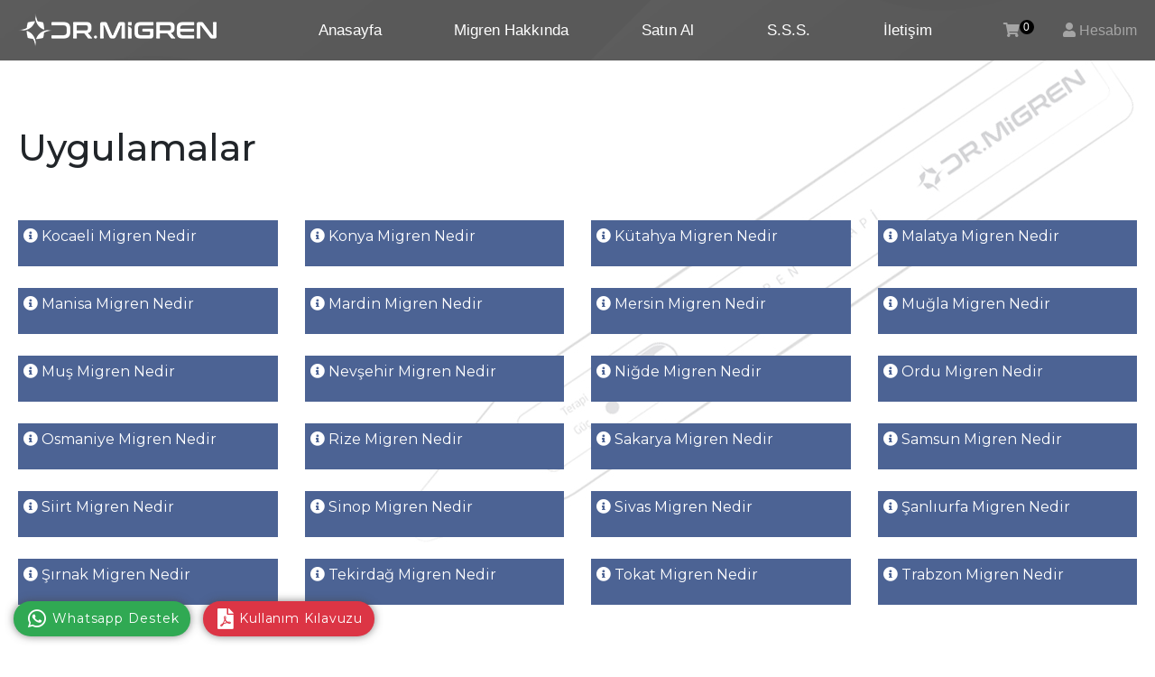

--- FILE ---
content_type: text/html; charset=utf-8
request_url: https://www.dr-migren.com/tr/uygulamalar/275/
body_size: 6953
content:

<!DOCTYPE html>
<html lang="tr">
<head><meta charset="utf-8" /><meta name="viewport" content="width=device-width, initial-scale=1,minimum-scale=1, shrink-to-fit=no" /><title>
	Uygulamalar 275. Sayfa - Dr. Migren, Migren Tedavi Cihazı
</title><meta property="og:title" content="Uygulamalar 275. Sayfa - Dr. Migren, Migren Tedavi Cihazı" /><meta property="og:type" content="website" /><meta property="og:url" content="https://www.dr-migren.com/tr/uygulamalar/275/" /><meta property="og:image" content="https://www.dr-migren.com/images/logo.png" /><meta property="og:description" content="Doktor migren(Dr.Migren) en büyük mutluluğumuz insanların migrenle kararan dünyalarını Dr.Migren terapi cihazımızla aydınlatmaktır.  275. Sayfa" /><meta name="twitter:card" content="summary" /><meta name="twitter:title" content="Uygulamalar 275. Sayfa - Dr. Migren, Migren Tedavi Cihazı" /><meta name="twitter:description" content="Doktor migren(Dr.Migren) en büyük mutluluğumuz insanların migrenle kararan dünyalarını Dr.Migren terapi cihazımızla aydınlatmaktır.  275. Sayfa" /><meta name="twitter:image" content="https://www.dr-migren.com/images/logo.png" /><meta name="description" content="Doktor migren(Dr.Migren) en büyük mutluluğumuz insanların migrenle kararan dünyalarını Dr.Migren terapi cihazımızla aydınlatmaktır.  275. Sayfa"><link rel="icon" href="/favicon.ico"><meta name="theme-color" content="#5a5a5a" />
    <script src="/js/jquery-3.6.0.min.js"></script>
    <link href="/style.min.css" rel="stylesheet" /><link rel="preconnect" href="https://fonts.googleapis.com" /><link rel="preconnect" href="https://fonts.gstatic.com" crossorigin="crossorigin" /><link href="https://fonts.googleapis.com/css2?family=Montserrat:wght@400;500;600;700&amp;display=swap" rel="stylesheet" /></head>
<body class="lazy altPage" data-src="/images/back2.jpg">
    <input type="hidden" name="kid" value="-1" />
    <input type="hidden" name="lnkArama" value="" />
    <input type="hidden" name="aktifdil" value="tr" />
    
<header class="d-none d-md-block lazy bg_resim" data-src="/images/slider-bg.png">
    <div class="container">
        <div class="row align-items-center">
            <div class="col-md-3">
                <a href="/tr/">
                    <img class="img-fluid" src="/images/logo.png" width="1" height="1" alt="" />
                </a>
            </div>
            <div class="col-md-7">
                <div class="links">
                    <a href="/tr/">Anasayfa</a>
                    <a href="/tr/kurumsal/migren-hakkinda/">Migren Hakkında</a>
                    <a href="/tr/urunler/">Satın Al</a>
                    
                    <a href="/tr/sss/">S.S.S.</a>
                    <a href="/tr/iletisim/">İletişim</a>
                </div>
            </div>
            <div class="col-md-2 justify-content-end d-flex kislem">
                <a id="hd_hesabim" href="/tr/hesabim/sepetim/" class="mr-5">
                    <i class="fas fa-shopping-cart"></i>
                    <span class="toplam">0</span>
                </a>
                <a href="/tr/hesabim/giris-yapin/">
                    <i class="fas fa-user"></i>
                    <label>Hesabım</label>
                </a>
            </div>
        </div>
    </div>
</header>
<nav class="navbar navbar-expand-lg navbar-light bg-light d-md-none">
    <a class="navbar-brand" href="/tr/">
        <img src="/images/dr-migren-logo.png" width="125" height="40" alt="" /></a>
    <button class="navbar-toggler" type="button" data-toggle="collapse" data-target="#navbarSupportedContent" aria-controls="navbarSupportedContent" aria-expanded="false" aria-label="Toggle navigation">
        <span class="navbar-toggler-icon"></span>
    </button>
    <div class="collapse navbar-collapse" id="navbarSupportedContent">
        <ul class="navbar-nav mr-auto">

            <li class="nav-item"><a class="nav-link" href="/tr/">Anasayfa</a>                </li>
            <li class="nav-item"><a class="nav-link" href="/tr/kurumsal/migren-hakkinda/">Migren Hakkında</a>   </li>
            <li class="nav-item"><a class="nav-link" href="/tr/urunler/">Satın Al</a>             </li>
            
            <li class="nav-item"><a class="nav-link" href="/tr/sss/">S.S.S.</a>                    </li>
            <li class="nav-item"><a class="nav-link" href="/tr/iletisim/">İletişim</a>            </li>
        </ul>
    </div>
</nav>

    <div id="icerik">
<nav aria-label="breadcrumb" class="mb-5">
    <div class="container">
        <div class="row">
            <div class="col-md-12">
                <h1>Uygulamalar</h1>
            </div>
        </div>
    </div>
</nav>

<div class="container" id="page_blog">
    <div class="row liste">



        
                <div class="col-md-3 mb-4">
                    <a href="/tr/migren-nedir-kocaeli/" class="h-100"><i class="fa fa-info-circle"></i>&nbsp;Kocaeli Migren Nedir</a>
                </div>
            
                <div class="col-md-3 mb-4">
                    <a href="/tr/migren-nedir-konya/" class="h-100"><i class="fa fa-info-circle"></i>&nbsp;Konya Migren Nedir</a>
                </div>
            
                <div class="col-md-3 mb-4">
                    <a href="/tr/migren-nedir-kutahya/" class="h-100"><i class="fa fa-info-circle"></i>&nbsp;Kütahya Migren Nedir</a>
                </div>
            
                <div class="col-md-3 mb-4">
                    <a href="/tr/migren-nedir-malatya/" class="h-100"><i class="fa fa-info-circle"></i>&nbsp;Malatya Migren Nedir</a>
                </div>
            
                <div class="col-md-3 mb-4">
                    <a href="/tr/migren-nedir-manisa/" class="h-100"><i class="fa fa-info-circle"></i>&nbsp;Manisa Migren Nedir</a>
                </div>
            
                <div class="col-md-3 mb-4">
                    <a href="/tr/migren-nedir-mardin/" class="h-100"><i class="fa fa-info-circle"></i>&nbsp;Mardin Migren Nedir</a>
                </div>
            
                <div class="col-md-3 mb-4">
                    <a href="/tr/migren-nedir-mersin/" class="h-100"><i class="fa fa-info-circle"></i>&nbsp;Mersin Migren Nedir</a>
                </div>
            
                <div class="col-md-3 mb-4">
                    <a href="/tr/migren-nedir-mugla/" class="h-100"><i class="fa fa-info-circle"></i>&nbsp;Muğla Migren Nedir</a>
                </div>
            
                <div class="col-md-3 mb-4">
                    <a href="/tr/migren-nedir-mus/" class="h-100"><i class="fa fa-info-circle"></i>&nbsp;Muş Migren Nedir</a>
                </div>
            
                <div class="col-md-3 mb-4">
                    <a href="/tr/migren-nedir-nevsehir/" class="h-100"><i class="fa fa-info-circle"></i>&nbsp;Nevşehir Migren Nedir</a>
                </div>
            
                <div class="col-md-3 mb-4">
                    <a href="/tr/migren-nedir-nigde/" class="h-100"><i class="fa fa-info-circle"></i>&nbsp;Niğde Migren Nedir</a>
                </div>
            
                <div class="col-md-3 mb-4">
                    <a href="/tr/migren-nedir-ordu/" class="h-100"><i class="fa fa-info-circle"></i>&nbsp;Ordu Migren Nedir</a>
                </div>
            
                <div class="col-md-3 mb-4">
                    <a href="/tr/migren-nedir-osmaniye/" class="h-100"><i class="fa fa-info-circle"></i>&nbsp;Osmaniye Migren Nedir</a>
                </div>
            
                <div class="col-md-3 mb-4">
                    <a href="/tr/migren-nedir-rize/" class="h-100"><i class="fa fa-info-circle"></i>&nbsp;Rize Migren Nedir</a>
                </div>
            
                <div class="col-md-3 mb-4">
                    <a href="/tr/migren-nedir-sakarya/" class="h-100"><i class="fa fa-info-circle"></i>&nbsp;Sakarya Migren Nedir</a>
                </div>
            
                <div class="col-md-3 mb-4">
                    <a href="/tr/migren-nedir-samsun/" class="h-100"><i class="fa fa-info-circle"></i>&nbsp;Samsun Migren Nedir</a>
                </div>
            
                <div class="col-md-3 mb-4">
                    <a href="/tr/migren-nedir-siirt/" class="h-100"><i class="fa fa-info-circle"></i>&nbsp;Siirt Migren Nedir</a>
                </div>
            
                <div class="col-md-3 mb-4">
                    <a href="/tr/migren-nedir-sinop/" class="h-100"><i class="fa fa-info-circle"></i>&nbsp;Sinop Migren Nedir</a>
                </div>
            
                <div class="col-md-3 mb-4">
                    <a href="/tr/migren-nedir-sivas/" class="h-100"><i class="fa fa-info-circle"></i>&nbsp;Sivas Migren Nedir</a>
                </div>
            
                <div class="col-md-3 mb-4">
                    <a href="/tr/migren-nedir-sanliurfa/" class="h-100"><i class="fa fa-info-circle"></i>&nbsp;Şanlıurfa Migren Nedir</a>
                </div>
            
                <div class="col-md-3 mb-4">
                    <a href="/tr/migren-nedir-sirnak/" class="h-100"><i class="fa fa-info-circle"></i>&nbsp;Şırnak Migren Nedir</a>
                </div>
            
                <div class="col-md-3 mb-4">
                    <a href="/tr/migren-nedir-tekirdag/" class="h-100"><i class="fa fa-info-circle"></i>&nbsp;Tekirdağ Migren Nedir</a>
                </div>
            
                <div class="col-md-3 mb-4">
                    <a href="/tr/migren-nedir-tokat/" class="h-100"><i class="fa fa-info-circle"></i>&nbsp;Tokat Migren Nedir</a>
                </div>
            
                <div class="col-md-3 mb-4">
                    <a href="/tr/migren-nedir-trabzon/" class="h-100"><i class="fa fa-info-circle"></i>&nbsp;Trabzon Migren Nedir</a>
                </div>
            

    </div>
    <div class="row">
        <ul id="Sayfalama">
            
            <li class="sil">
                <a href="/tr/uygulamalar/1/">1</a></li>
            
            <li class="sil">
                <a href="/tr/uygulamalar/2/">2</a></li>
            
            <li class="sil">
                <a href="/tr/uygulamalar/3/">3</a></li>
            
            <li class="sil">
                <a href="/tr/uygulamalar/4/">4</a></li>
            
            <li class="sil">
                <a href="/tr/uygulamalar/5/">5</a></li>
            
            <li class="sil">
                <a href="/tr/uygulamalar/6/">6</a></li>
            
            <li class="sil">
                <a href="/tr/uygulamalar/7/">7</a></li>
            
            <li class="sil">
                <a href="/tr/uygulamalar/8/">8</a></li>
            
            <li class="sil">
                <a href="/tr/uygulamalar/9/">9</a></li>
            
            <li class="sil">
                <a href="/tr/uygulamalar/10/">10</a></li>
            
            <li class="sil">
                <a href="/tr/uygulamalar/11/">11</a></li>
            
            <li class="sil">
                <a href="/tr/uygulamalar/12/">12</a></li>
            
            <li class="sil">
                <a href="/tr/uygulamalar/13/">13</a></li>
            
            <li class="sil">
                <a href="/tr/uygulamalar/14/">14</a></li>
            
            <li class="sil">
                <a href="/tr/uygulamalar/15/">15</a></li>
            
            <li class="sil">
                <a href="/tr/uygulamalar/16/">16</a></li>
            
            <li class="sil">
                <a href="/tr/uygulamalar/17/">17</a></li>
            
            <li class="sil">
                <a href="/tr/uygulamalar/18/">18</a></li>
            
            <li class="sil">
                <a href="/tr/uygulamalar/19/">19</a></li>
            
            <li class="sil">
                <a href="/tr/uygulamalar/20/">20</a></li>
            
            <li class="sil">
                <a href="/tr/uygulamalar/21/">21</a></li>
            
            <li class="sil">
                <a href="/tr/uygulamalar/22/">22</a></li>
            
            <li class="sil">
                <a href="/tr/uygulamalar/23/">23</a></li>
            
            <li class="sil">
                <a href="/tr/uygulamalar/24/">24</a></li>
            
            <li class="sil">
                <a href="/tr/uygulamalar/25/">25</a></li>
            
            <li class="sil">
                <a href="/tr/uygulamalar/26/">26</a></li>
            
            <li class="sil">
                <a href="/tr/uygulamalar/27/">27</a></li>
            
            <li class="sil">
                <a href="/tr/uygulamalar/28/">28</a></li>
            
            <li class="sil">
                <a href="/tr/uygulamalar/29/">29</a></li>
            
            <li class="sil">
                <a href="/tr/uygulamalar/30/">30</a></li>
            
            <li class="sil">
                <a href="/tr/uygulamalar/31/">31</a></li>
            
            <li class="sil">
                <a href="/tr/uygulamalar/32/">32</a></li>
            
            <li class="sil">
                <a href="/tr/uygulamalar/33/">33</a></li>
            
            <li class="sil">
                <a href="/tr/uygulamalar/34/">34</a></li>
            
            <li class="sil">
                <a href="/tr/uygulamalar/35/">35</a></li>
            
            <li class="sil">
                <a href="/tr/uygulamalar/36/">36</a></li>
            
            <li class="sil">
                <a href="/tr/uygulamalar/37/">37</a></li>
            
            <li class="sil">
                <a href="/tr/uygulamalar/38/">38</a></li>
            
            <li class="sil">
                <a href="/tr/uygulamalar/39/">39</a></li>
            
            <li class="sil">
                <a href="/tr/uygulamalar/40/">40</a></li>
            
            <li class="sil">
                <a href="/tr/uygulamalar/41/">41</a></li>
            
            <li class="sil">
                <a href="/tr/uygulamalar/42/">42</a></li>
            
            <li class="sil">
                <a href="/tr/uygulamalar/43/">43</a></li>
            
            <li class="sil">
                <a href="/tr/uygulamalar/44/">44</a></li>
            
            <li class="sil">
                <a href="/tr/uygulamalar/45/">45</a></li>
            
            <li class="sil">
                <a href="/tr/uygulamalar/46/">46</a></li>
            
            <li class="sil">
                <a href="/tr/uygulamalar/47/">47</a></li>
            
            <li class="sil">
                <a href="/tr/uygulamalar/48/">48</a></li>
            
            <li class="sil">
                <a href="/tr/uygulamalar/49/">49</a></li>
            
            <li class="sil">
                <a href="/tr/uygulamalar/50/">50</a></li>
            
            <li class="sil">
                <a href="/tr/uygulamalar/51/">51</a></li>
            
            <li class="sil">
                <a href="/tr/uygulamalar/52/">52</a></li>
            
            <li class="sil">
                <a href="/tr/uygulamalar/53/">53</a></li>
            
            <li class="sil">
                <a href="/tr/uygulamalar/54/">54</a></li>
            
            <li class="sil">
                <a href="/tr/uygulamalar/55/">55</a></li>
            
            <li class="sil">
                <a href="/tr/uygulamalar/56/">56</a></li>
            
            <li class="sil">
                <a href="/tr/uygulamalar/57/">57</a></li>
            
            <li class="sil">
                <a href="/tr/uygulamalar/58/">58</a></li>
            
            <li class="sil">
                <a href="/tr/uygulamalar/59/">59</a></li>
            
            <li class="sil">
                <a href="/tr/uygulamalar/60/">60</a></li>
            
            <li class="sil">
                <a href="/tr/uygulamalar/61/">61</a></li>
            
            <li class="sil">
                <a href="/tr/uygulamalar/62/">62</a></li>
            
            <li class="sil">
                <a href="/tr/uygulamalar/63/">63</a></li>
            
            <li class="sil">
                <a href="/tr/uygulamalar/64/">64</a></li>
            
            <li class="sil">
                <a href="/tr/uygulamalar/65/">65</a></li>
            
            <li class="sil">
                <a href="/tr/uygulamalar/66/">66</a></li>
            
            <li class="sil">
                <a href="/tr/uygulamalar/67/">67</a></li>
            
            <li class="sil">
                <a href="/tr/uygulamalar/68/">68</a></li>
            
            <li class="sil">
                <a href="/tr/uygulamalar/69/">69</a></li>
            
            <li class="sil">
                <a href="/tr/uygulamalar/70/">70</a></li>
            
            <li class="sil">
                <a href="/tr/uygulamalar/71/">71</a></li>
            
            <li class="sil">
                <a href="/tr/uygulamalar/72/">72</a></li>
            
            <li class="sil">
                <a href="/tr/uygulamalar/73/">73</a></li>
            
            <li class="sil">
                <a href="/tr/uygulamalar/74/">74</a></li>
            
            <li class="sil">
                <a href="/tr/uygulamalar/75/">75</a></li>
            
            <li class="sil">
                <a href="/tr/uygulamalar/76/">76</a></li>
            
            <li class="sil">
                <a href="/tr/uygulamalar/77/">77</a></li>
            
            <li class="sil">
                <a href="/tr/uygulamalar/78/">78</a></li>
            
            <li class="sil">
                <a href="/tr/uygulamalar/79/">79</a></li>
            
            <li class="sil">
                <a href="/tr/uygulamalar/80/">80</a></li>
            
            <li class="sil">
                <a href="/tr/uygulamalar/81/">81</a></li>
            
            <li class="sil">
                <a href="/tr/uygulamalar/82/">82</a></li>
            
            <li class="sil">
                <a href="/tr/uygulamalar/83/">83</a></li>
            
            <li class="sil">
                <a href="/tr/uygulamalar/84/">84</a></li>
            
            <li class="sil">
                <a href="/tr/uygulamalar/85/">85</a></li>
            
            <li class="sil">
                <a href="/tr/uygulamalar/86/">86</a></li>
            
            <li class="sil">
                <a href="/tr/uygulamalar/87/">87</a></li>
            
            <li class="sil">
                <a href="/tr/uygulamalar/88/">88</a></li>
            
            <li class="sil">
                <a href="/tr/uygulamalar/89/">89</a></li>
            
            <li class="sil">
                <a href="/tr/uygulamalar/90/">90</a></li>
            
            <li class="sil">
                <a href="/tr/uygulamalar/91/">91</a></li>
            
            <li class="sil">
                <a href="/tr/uygulamalar/92/">92</a></li>
            
            <li class="sil">
                <a href="/tr/uygulamalar/93/">93</a></li>
            
            <li class="sil">
                <a href="/tr/uygulamalar/94/">94</a></li>
            
            <li class="sil">
                <a href="/tr/uygulamalar/95/">95</a></li>
            
            <li class="sil">
                <a href="/tr/uygulamalar/96/">96</a></li>
            
            <li class="sil">
                <a href="/tr/uygulamalar/97/">97</a></li>
            
            <li class="sil">
                <a href="/tr/uygulamalar/98/">98</a></li>
            
            <li class="sil">
                <a href="/tr/uygulamalar/99/">99</a></li>
            
            <li class="sil">
                <a href="/tr/uygulamalar/100/">100</a></li>
            
            <li class="sil">
                <a href="/tr/uygulamalar/101/">101</a></li>
            
            <li class="sil">
                <a href="/tr/uygulamalar/102/">102</a></li>
            
            <li class="sil">
                <a href="/tr/uygulamalar/103/">103</a></li>
            
            <li class="sil">
                <a href="/tr/uygulamalar/104/">104</a></li>
            
            <li class="sil">
                <a href="/tr/uygulamalar/105/">105</a></li>
            
            <li class="sil">
                <a href="/tr/uygulamalar/106/">106</a></li>
            
            <li class="sil">
                <a href="/tr/uygulamalar/107/">107</a></li>
            
            <li class="sil">
                <a href="/tr/uygulamalar/108/">108</a></li>
            
            <li class="sil">
                <a href="/tr/uygulamalar/109/">109</a></li>
            
            <li class="sil">
                <a href="/tr/uygulamalar/110/">110</a></li>
            
            <li class="sil">
                <a href="/tr/uygulamalar/111/">111</a></li>
            
            <li class="sil">
                <a href="/tr/uygulamalar/112/">112</a></li>
            
            <li class="sil">
                <a href="/tr/uygulamalar/113/">113</a></li>
            
            <li class="sil">
                <a href="/tr/uygulamalar/114/">114</a></li>
            
            <li class="sil">
                <a href="/tr/uygulamalar/115/">115</a></li>
            
            <li class="sil">
                <a href="/tr/uygulamalar/116/">116</a></li>
            
            <li class="sil">
                <a href="/tr/uygulamalar/117/">117</a></li>
            
            <li class="sil">
                <a href="/tr/uygulamalar/118/">118</a></li>
            
            <li class="sil">
                <a href="/tr/uygulamalar/119/">119</a></li>
            
            <li class="sil">
                <a href="/tr/uygulamalar/120/">120</a></li>
            
            <li class="sil">
                <a href="/tr/uygulamalar/121/">121</a></li>
            
            <li class="sil">
                <a href="/tr/uygulamalar/122/">122</a></li>
            
            <li class="sil">
                <a href="/tr/uygulamalar/123/">123</a></li>
            
            <li class="sil">
                <a href="/tr/uygulamalar/124/">124</a></li>
            
            <li class="sil">
                <a href="/tr/uygulamalar/125/">125</a></li>
            
            <li class="sil">
                <a href="/tr/uygulamalar/126/">126</a></li>
            
            <li class="sil">
                <a href="/tr/uygulamalar/127/">127</a></li>
            
            <li class="sil">
                <a href="/tr/uygulamalar/128/">128</a></li>
            
            <li class="sil">
                <a href="/tr/uygulamalar/129/">129</a></li>
            
            <li class="sil">
                <a href="/tr/uygulamalar/130/">130</a></li>
            
            <li class="sil">
                <a href="/tr/uygulamalar/131/">131</a></li>
            
            <li class="sil">
                <a href="/tr/uygulamalar/132/">132</a></li>
            
            <li class="sil">
                <a href="/tr/uygulamalar/133/">133</a></li>
            
            <li class="sil">
                <a href="/tr/uygulamalar/134/">134</a></li>
            
            <li class="sil">
                <a href="/tr/uygulamalar/135/">135</a></li>
            
            <li class="sil">
                <a href="/tr/uygulamalar/136/">136</a></li>
            
            <li class="sil">
                <a href="/tr/uygulamalar/137/">137</a></li>
            
            <li class="sil">
                <a href="/tr/uygulamalar/138/">138</a></li>
            
            <li class="sil">
                <a href="/tr/uygulamalar/139/">139</a></li>
            
            <li class="sil">
                <a href="/tr/uygulamalar/140/">140</a></li>
            
            <li class="sil">
                <a href="/tr/uygulamalar/141/">141</a></li>
            
            <li class="sil">
                <a href="/tr/uygulamalar/142/">142</a></li>
            
            <li class="sil">
                <a href="/tr/uygulamalar/143/">143</a></li>
            
            <li class="sil">
                <a href="/tr/uygulamalar/144/">144</a></li>
            
            <li class="sil">
                <a href="/tr/uygulamalar/145/">145</a></li>
            
            <li class="sil">
                <a href="/tr/uygulamalar/146/">146</a></li>
            
            <li class="sil">
                <a href="/tr/uygulamalar/147/">147</a></li>
            
            <li class="sil">
                <a href="/tr/uygulamalar/148/">148</a></li>
            
            <li class="sil">
                <a href="/tr/uygulamalar/149/">149</a></li>
            
            <li class="sil">
                <a href="/tr/uygulamalar/150/">150</a></li>
            
            <li class="sil">
                <a href="/tr/uygulamalar/151/">151</a></li>
            
            <li class="sil">
                <a href="/tr/uygulamalar/152/">152</a></li>
            
            <li class="sil">
                <a href="/tr/uygulamalar/153/">153</a></li>
            
            <li class="sil">
                <a href="/tr/uygulamalar/154/">154</a></li>
            
            <li class="sil">
                <a href="/tr/uygulamalar/155/">155</a></li>
            
            <li class="sil">
                <a href="/tr/uygulamalar/156/">156</a></li>
            
            <li class="sil">
                <a href="/tr/uygulamalar/157/">157</a></li>
            
            <li class="sil">
                <a href="/tr/uygulamalar/158/">158</a></li>
            
            <li class="sil">
                <a href="/tr/uygulamalar/159/">159</a></li>
            
            <li class="sil">
                <a href="/tr/uygulamalar/160/">160</a></li>
            
            <li class="sil">
                <a href="/tr/uygulamalar/161/">161</a></li>
            
            <li class="sil">
                <a href="/tr/uygulamalar/162/">162</a></li>
            
            <li class="sil">
                <a href="/tr/uygulamalar/163/">163</a></li>
            
            <li class="sil">
                <a href="/tr/uygulamalar/164/">164</a></li>
            
            <li class="sil">
                <a href="/tr/uygulamalar/165/">165</a></li>
            
            <li class="sil">
                <a href="/tr/uygulamalar/166/">166</a></li>
            
            <li class="sil">
                <a href="/tr/uygulamalar/167/">167</a></li>
            
            <li class="sil">
                <a href="/tr/uygulamalar/168/">168</a></li>
            
            <li class="sil">
                <a href="/tr/uygulamalar/169/">169</a></li>
            
            <li class="sil">
                <a href="/tr/uygulamalar/170/">170</a></li>
            
            <li class="sil">
                <a href="/tr/uygulamalar/171/">171</a></li>
            
            <li class="sil">
                <a href="/tr/uygulamalar/172/">172</a></li>
            
            <li class="sil">
                <a href="/tr/uygulamalar/173/">173</a></li>
            
            <li class="sil">
                <a href="/tr/uygulamalar/174/">174</a></li>
            
            <li class="sil">
                <a href="/tr/uygulamalar/175/">175</a></li>
            
            <li class="sil">
                <a href="/tr/uygulamalar/176/">176</a></li>
            
            <li class="sil">
                <a href="/tr/uygulamalar/177/">177</a></li>
            
            <li class="sil">
                <a href="/tr/uygulamalar/178/">178</a></li>
            
            <li class="sil">
                <a href="/tr/uygulamalar/179/">179</a></li>
            
            <li class="sil">
                <a href="/tr/uygulamalar/180/">180</a></li>
            
            <li class="sil">
                <a href="/tr/uygulamalar/181/">181</a></li>
            
            <li class="sil">
                <a href="/tr/uygulamalar/182/">182</a></li>
            
            <li class="sil">
                <a href="/tr/uygulamalar/183/">183</a></li>
            
            <li class="sil">
                <a href="/tr/uygulamalar/184/">184</a></li>
            
            <li class="sil">
                <a href="/tr/uygulamalar/185/">185</a></li>
            
            <li class="sil">
                <a href="/tr/uygulamalar/186/">186</a></li>
            
            <li class="sil">
                <a href="/tr/uygulamalar/187/">187</a></li>
            
            <li class="sil">
                <a href="/tr/uygulamalar/188/">188</a></li>
            
            <li class="sil">
                <a href="/tr/uygulamalar/189/">189</a></li>
            
            <li class="sil">
                <a href="/tr/uygulamalar/190/">190</a></li>
            
            <li class="sil">
                <a href="/tr/uygulamalar/191/">191</a></li>
            
            <li class="sil">
                <a href="/tr/uygulamalar/192/">192</a></li>
            
            <li class="sil">
                <a href="/tr/uygulamalar/193/">193</a></li>
            
            <li class="sil">
                <a href="/tr/uygulamalar/194/">194</a></li>
            
            <li class="sil">
                <a href="/tr/uygulamalar/195/">195</a></li>
            
            <li class="sil">
                <a href="/tr/uygulamalar/196/">196</a></li>
            
            <li class="sil">
                <a href="/tr/uygulamalar/197/">197</a></li>
            
            <li class="sil">
                <a href="/tr/uygulamalar/198/">198</a></li>
            
            <li class="sil">
                <a href="/tr/uygulamalar/199/">199</a></li>
            
            <li class="sil">
                <a href="/tr/uygulamalar/200/">200</a></li>
            
            <li class="sil">
                <a href="/tr/uygulamalar/201/">201</a></li>
            
            <li class="sil">
                <a href="/tr/uygulamalar/202/">202</a></li>
            
            <li class="sil">
                <a href="/tr/uygulamalar/203/">203</a></li>
            
            <li class="sil">
                <a href="/tr/uygulamalar/204/">204</a></li>
            
            <li class="sil">
                <a href="/tr/uygulamalar/205/">205</a></li>
            
            <li class="sil">
                <a href="/tr/uygulamalar/206/">206</a></li>
            
            <li class="sil">
                <a href="/tr/uygulamalar/207/">207</a></li>
            
            <li class="sil">
                <a href="/tr/uygulamalar/208/">208</a></li>
            
            <li class="sil">
                <a href="/tr/uygulamalar/209/">209</a></li>
            
            <li class="sil">
                <a href="/tr/uygulamalar/210/">210</a></li>
            
            <li class="sil">
                <a href="/tr/uygulamalar/211/">211</a></li>
            
            <li class="sil">
                <a href="/tr/uygulamalar/212/">212</a></li>
            
            <li class="sil">
                <a href="/tr/uygulamalar/213/">213</a></li>
            
            <li class="sil">
                <a href="/tr/uygulamalar/214/">214</a></li>
            
            <li class="sil">
                <a href="/tr/uygulamalar/215/">215</a></li>
            
            <li class="sil">
                <a href="/tr/uygulamalar/216/">216</a></li>
            
            <li class="sil">
                <a href="/tr/uygulamalar/217/">217</a></li>
            
            <li class="sil">
                <a href="/tr/uygulamalar/218/">218</a></li>
            
            <li class="sil">
                <a href="/tr/uygulamalar/219/">219</a></li>
            
            <li class="sil">
                <a href="/tr/uygulamalar/220/">220</a></li>
            
            <li class="sil">
                <a href="/tr/uygulamalar/221/">221</a></li>
            
            <li class="sil">
                <a href="/tr/uygulamalar/222/">222</a></li>
            
            <li class="sil">
                <a href="/tr/uygulamalar/223/">223</a></li>
            
            <li class="sil">
                <a href="/tr/uygulamalar/224/">224</a></li>
            
            <li class="sil">
                <a href="/tr/uygulamalar/225/">225</a></li>
            
            <li class="sil">
                <a href="/tr/uygulamalar/226/">226</a></li>
            
            <li class="sil">
                <a href="/tr/uygulamalar/227/">227</a></li>
            
            <li class="sil">
                <a href="/tr/uygulamalar/228/">228</a></li>
            
            <li class="sil">
                <a href="/tr/uygulamalar/229/">229</a></li>
            
            <li class="sil">
                <a href="/tr/uygulamalar/230/">230</a></li>
            
            <li class="sil">
                <a href="/tr/uygulamalar/231/">231</a></li>
            
            <li class="sil">
                <a href="/tr/uygulamalar/232/">232</a></li>
            
            <li class="sil">
                <a href="/tr/uygulamalar/233/">233</a></li>
            
            <li class="sil">
                <a href="/tr/uygulamalar/234/">234</a></li>
            
            <li class="sil">
                <a href="/tr/uygulamalar/235/">235</a></li>
            
            <li class="sil">
                <a href="/tr/uygulamalar/236/">236</a></li>
            
            <li class="sil">
                <a href="/tr/uygulamalar/237/">237</a></li>
            
            <li class="sil">
                <a href="/tr/uygulamalar/238/">238</a></li>
            
            <li class="sil">
                <a href="/tr/uygulamalar/239/">239</a></li>
            
            <li class="sil">
                <a href="/tr/uygulamalar/240/">240</a></li>
            
            <li class="sil">
                <a href="/tr/uygulamalar/241/">241</a></li>
            
            <li class="sil">
                <a href="/tr/uygulamalar/242/">242</a></li>
            
            <li class="sil">
                <a href="/tr/uygulamalar/243/">243</a></li>
            
            <li class="sil">
                <a href="/tr/uygulamalar/244/">244</a></li>
            
            <li class="sil">
                <a href="/tr/uygulamalar/245/">245</a></li>
            
            <li class="sil">
                <a href="/tr/uygulamalar/246/">246</a></li>
            
            <li class="sil">
                <a href="/tr/uygulamalar/247/">247</a></li>
            
            <li class="sil">
                <a href="/tr/uygulamalar/248/">248</a></li>
            
            <li class="sil">
                <a href="/tr/uygulamalar/249/">249</a></li>
            
            <li class="sil">
                <a href="/tr/uygulamalar/250/">250</a></li>
            
            <li class="sil">
                <a href="/tr/uygulamalar/251/">251</a></li>
            
            <li class="sil">
                <a href="/tr/uygulamalar/252/">252</a></li>
            
            <li class="sil">
                <a href="/tr/uygulamalar/253/">253</a></li>
            
            <li class="sil">
                <a href="/tr/uygulamalar/254/">254</a></li>
            
            <li class="sil">
                <a href="/tr/uygulamalar/255/">255</a></li>
            
            <li class="sil">
                <a href="/tr/uygulamalar/256/">256</a></li>
            
            <li class="sil">
                <a href="/tr/uygulamalar/257/">257</a></li>
            
            <li class="sil">
                <a href="/tr/uygulamalar/258/">258</a></li>
            
            <li class="sil">
                <a href="/tr/uygulamalar/259/">259</a></li>
            
            <li class="sil">
                <a href="/tr/uygulamalar/260/">260</a></li>
            
            <li class="sil">
                <a href="/tr/uygulamalar/261/">261</a></li>
            
            <li class="sil">
                <a href="/tr/uygulamalar/262/">262</a></li>
            
            <li class="sil">
                <a href="/tr/uygulamalar/263/">263</a></li>
            
            <li class="sil">
                <a href="/tr/uygulamalar/264/">264</a></li>
            
            <li class="sil">
                <a href="/tr/uygulamalar/265/">265</a></li>
            
            <li class="sil">
                <a href="/tr/uygulamalar/266/">266</a></li>
            
            <li class="sil">
                <a href="/tr/uygulamalar/267/">267</a></li>
            
            <li class="sil">
                <a href="/tr/uygulamalar/268/">268</a></li>
            
            <li class="sil">
                <a href="/tr/uygulamalar/269/">269</a></li>
            
            <li class="">
                <a href="/tr/uygulamalar/270/">270</a></li>
            
            <li class="">
                <a href="/tr/uygulamalar/271/">271</a></li>
            
            <li class="">
                <a href="/tr/uygulamalar/272/">272</a></li>
            
            <li class="">
                <a href="/tr/uygulamalar/273/">273</a></li>
            
            <li class="">
                <a href="/tr/uygulamalar/274/">274</a></li>
            
            <li class="active">
                <a href="/tr/uygulamalar/275/">275</a></li>
            
            <li class="">
                <a href="/tr/uygulamalar/276/">276</a></li>
            
            <li class="">
                <a href="/tr/uygulamalar/277/">277</a></li>
            
            <li class="">
                <a href="/tr/uygulamalar/278/">278</a></li>
            
            <li class="">
                <a href="/tr/uygulamalar/279/">279</a></li>
            
            <li class="">
                <a href="/tr/uygulamalar/280/">280</a></li>
            
            <li class="sil">
                <a href="/tr/uygulamalar/281/">281</a></li>
            
            <li class="sil">
                <a href="/tr/uygulamalar/282/">282</a></li>
            
            <li class="sil">
                <a href="/tr/uygulamalar/283/">283</a></li>
            
            <li class="sil">
                <a href="/tr/uygulamalar/284/">284</a></li>
            
            <li class="sil">
                <a href="/tr/uygulamalar/285/">285</a></li>
            
            <li class="sil">
                <a href="/tr/uygulamalar/286/">286</a></li>
            
            <li class="sil">
                <a href="/tr/uygulamalar/287/">287</a></li>
            
            <li class="sil">
                <a href="/tr/uygulamalar/288/">288</a></li>
            
            <li class="sil">
                <a href="/tr/uygulamalar/289/">289</a></li>
            
            <li class="sil">
                <a href="/tr/uygulamalar/290/">290</a></li>
            
            <li class="sil">
                <a href="/tr/uygulamalar/291/">291</a></li>
            
            <li class="sil">
                <a href="/tr/uygulamalar/292/">292</a></li>
            
            <li class="sil">
                <a href="/tr/uygulamalar/293/">293</a></li>
            
            <li class="sil">
                <a href="/tr/uygulamalar/294/">294</a></li>
            
            <li class="sil">
                <a href="/tr/uygulamalar/295/">295</a></li>
            
            <li class="sil">
                <a href="/tr/uygulamalar/296/">296</a></li>
            
            <li class="sil">
                <a href="/tr/uygulamalar/297/">297</a></li>
            
            <li class="sil">
                <a href="/tr/uygulamalar/298/">298</a></li>
            
            <li class="sil">
                <a href="/tr/uygulamalar/299/">299</a></li>
            
            <li class="sil">
                <a href="/tr/uygulamalar/300/">300</a></li>
            
            <li class="sil">
                <a href="/tr/uygulamalar/301/">301</a></li>
            
            <li class="sil">
                <a href="/tr/uygulamalar/302/">302</a></li>
            
            <li class="sil">
                <a href="/tr/uygulamalar/303/">303</a></li>
            
            <li class="sil">
                <a href="/tr/uygulamalar/304/">304</a></li>
            
            <li class="sil">
                <a href="/tr/uygulamalar/305/">305</a></li>
            
            <li class="sil">
                <a href="/tr/uygulamalar/306/">306</a></li>
            
            <li class="sil">
                <a href="/tr/uygulamalar/307/">307</a></li>
            
            <li class="sil">
                <a href="/tr/uygulamalar/308/">308</a></li>
            
            <li class="sil">
                <a href="/tr/uygulamalar/309/">309</a></li>
            
            <li class="sil">
                <a href="/tr/uygulamalar/310/">310</a></li>
            
            <li class="sil">
                <a href="/tr/uygulamalar/311/">311</a></li>
            
            <li class="sil">
                <a href="/tr/uygulamalar/312/">312</a></li>
            
            <li class="sil">
                <a href="/tr/uygulamalar/313/">313</a></li>
            
            <li class="sil">
                <a href="/tr/uygulamalar/314/">314</a></li>
            
            <li class="sil">
                <a href="/tr/uygulamalar/315/">315</a></li>
            
            <li class="sil">
                <a href="/tr/uygulamalar/316/">316</a></li>
            
            <li class="sil">
                <a href="/tr/uygulamalar/317/">317</a></li>
            
            <li class="sil">
                <a href="/tr/uygulamalar/318/">318</a></li>
            
            <li class="sil">
                <a href="/tr/uygulamalar/319/">319</a></li>
            
            <li class="sil">
                <a href="/tr/uygulamalar/320/">320</a></li>
            
            <li class="sil">
                <a href="/tr/uygulamalar/321/">321</a></li>
            
            <li class="sil">
                <a href="/tr/uygulamalar/322/">322</a></li>
            
            <li class="sil">
                <a href="/tr/uygulamalar/323/">323</a></li>
            
            <li class="sil">
                <a href="/tr/uygulamalar/324/">324</a></li>
            
            <li class="sil">
                <a href="/tr/uygulamalar/325/">325</a></li>
            
            <li class="sil">
                <a href="/tr/uygulamalar/326/">326</a></li>
            
            <li class="sil">
                <a href="/tr/uygulamalar/327/">327</a></li>
            
            <li class="sil">
                <a href="/tr/uygulamalar/328/">328</a></li>
            
            <li class="sil">
                <a href="/tr/uygulamalar/329/">329</a></li>
            
            <li class="sil">
                <a href="/tr/uygulamalar/330/">330</a></li>
            
            <li class="sil">
                <a href="/tr/uygulamalar/331/">331</a></li>
            
            <li class="sil">
                <a href="/tr/uygulamalar/332/">332</a></li>
            
            <li class="sil">
                <a href="/tr/uygulamalar/333/">333</a></li>
            
            <li class="sil">
                <a href="/tr/uygulamalar/334/">334</a></li>
            
            <li class="sil">
                <a href="/tr/uygulamalar/335/">335</a></li>
            
            <li class="sil">
                <a href="/tr/uygulamalar/336/">336</a></li>
            
            <li class="sil">
                <a href="/tr/uygulamalar/337/">337</a></li>
            
            <li class="sil">
                <a href="/tr/uygulamalar/338/">338</a></li>
            
            <li class="sil">
                <a href="/tr/uygulamalar/339/">339</a></li>
            
            <li class="sil">
                <a href="/tr/uygulamalar/340/">340</a></li>
            
            <li class="sil">
                <a href="/tr/uygulamalar/341/">341</a></li>
            
            <li class="sil">
                <a href="/tr/uygulamalar/342/">342</a></li>
            
            <li class="sil">
                <a href="/tr/uygulamalar/343/">343</a></li>
            
            <li class="sil">
                <a href="/tr/uygulamalar/344/">344</a></li>
            
            <li class="sil">
                <a href="/tr/uygulamalar/345/">345</a></li>
            
            <li class="sil">
                <a href="/tr/uygulamalar/346/">346</a></li>
            
            <li class="sil">
                <a href="/tr/uygulamalar/347/">347</a></li>
            
            <li class="sil">
                <a href="/tr/uygulamalar/348/">348</a></li>
            
            <li class="sil">
                <a href="/tr/uygulamalar/349/">349</a></li>
            
            <li class="sil">
                <a href="/tr/uygulamalar/350/">350</a></li>
            
            <li class="sil">
                <a href="/tr/uygulamalar/351/">351</a></li>
            
            <li class="sil">
                <a href="/tr/uygulamalar/352/">352</a></li>
            
            <li class="sil">
                <a href="/tr/uygulamalar/353/">353</a></li>
            
            <li class="sil">
                <a href="/tr/uygulamalar/354/">354</a></li>
            
            <li class="sil">
                <a href="/tr/uygulamalar/355/">355</a></li>
            
            <li class="sil">
                <a href="/tr/uygulamalar/356/">356</a></li>
            
            <li class="sil">
                <a href="/tr/uygulamalar/357/">357</a></li>
            
            <li class="sil">
                <a href="/tr/uygulamalar/358/">358</a></li>
            
            <li class="sil">
                <a href="/tr/uygulamalar/359/">359</a></li>
            
            <li class="sil">
                <a href="/tr/uygulamalar/360/">360</a></li>
            
            <li class="sil">
                <a href="/tr/uygulamalar/361/">361</a></li>
            
            <li class="sil">
                <a href="/tr/uygulamalar/362/">362</a></li>
            
            <li class="sil">
                <a href="/tr/uygulamalar/363/">363</a></li>
            
            <li class="sil">
                <a href="/tr/uygulamalar/364/">364</a></li>
            
            <li class="sil">
                <a href="/tr/uygulamalar/365/">365</a></li>
            
            <li class="sil">
                <a href="/tr/uygulamalar/366/">366</a></li>
            
            <li class="sil">
                <a href="/tr/uygulamalar/367/">367</a></li>
            
            <li class="sil">
                <a href="/tr/uygulamalar/368/">368</a></li>
            
            <li class="sil">
                <a href="/tr/uygulamalar/369/">369</a></li>
            
            <li class="sil">
                <a href="/tr/uygulamalar/370/">370</a></li>
            
            <li class="sil">
                <a href="/tr/uygulamalar/371/">371</a></li>
            
            <li class="sil">
                <a href="/tr/uygulamalar/372/">372</a></li>
            
            <li class="sil">
                <a href="/tr/uygulamalar/373/">373</a></li>
            
            <li class="sil">
                <a href="/tr/uygulamalar/374/">374</a></li>
            
            <li class="sil">
                <a href="/tr/uygulamalar/375/">375</a></li>
            
            <li class="sil">
                <a href="/tr/uygulamalar/376/">376</a></li>
            
            <li class="sil">
                <a href="/tr/uygulamalar/377/">377</a></li>
            
            <li class="sil">
                <a href="/tr/uygulamalar/378/">378</a></li>
            
            <li class="sil">
                <a href="/tr/uygulamalar/379/">379</a></li>
            
            <li class="sil">
                <a href="/tr/uygulamalar/380/">380</a></li>
            
            <li class="sil">
                <a href="/tr/uygulamalar/381/">381</a></li>
            
            <li class="sil">
                <a href="/tr/uygulamalar/382/">382</a></li>
            
            <li class="sil">
                <a href="/tr/uygulamalar/383/">383</a></li>
            
            <li class="sil">
                <a href="/tr/uygulamalar/384/">384</a></li>
            
            <li class="sil">
                <a href="/tr/uygulamalar/385/">385</a></li>
            
            <li class="sil">
                <a href="/tr/uygulamalar/386/">386</a></li>
            
            <li class="sil">
                <a href="/tr/uygulamalar/387/">387</a></li>
            
            <li class="sil">
                <a href="/tr/uygulamalar/388/">388</a></li>
            
            <li class="sil">
                <a href="/tr/uygulamalar/389/">389</a></li>
            
            <li class="sil">
                <a href="/tr/uygulamalar/390/">390</a></li>
            
            <li class="sil">
                <a href="/tr/uygulamalar/391/">391</a></li>
            
            <li class="sil">
                <a href="/tr/uygulamalar/392/">392</a></li>
            
            <li class="sil">
                <a href="/tr/uygulamalar/393/">393</a></li>
            
            <li class="sil">
                <a href="/tr/uygulamalar/394/">394</a></li>
            
            <li class="sil">
                <a href="/tr/uygulamalar/395/">395</a></li>
            
            <li class="sil">
                <a href="/tr/uygulamalar/396/">396</a></li>
            
            <li class="sil">
                <a href="/tr/uygulamalar/397/">397</a></li>
            
            <li class="sil">
                <a href="/tr/uygulamalar/398/">398</a></li>
            
            <li class="sil">
                <a href="/tr/uygulamalar/399/">399</a></li>
            
            <li class="sil">
                <a href="/tr/uygulamalar/400/">400</a></li>
            
            <li class="sil">
                <a href="/tr/uygulamalar/401/">401</a></li>
            
            <li class="sil">
                <a href="/tr/uygulamalar/402/">402</a></li>
            
            <li class="sil">
                <a href="/tr/uygulamalar/403/">403</a></li>
            
            <li class="sil">
                <a href="/tr/uygulamalar/404/">404</a></li>
            
            <li class="sil">
                <a href="/tr/uygulamalar/405/">405</a></li>
            
            <li class="sil">
                <a href="/tr/uygulamalar/406/">406</a></li>
            
            <li class="sil">
                <a href="/tr/uygulamalar/407/">407</a></li>
            
            <li class="sil">
                <a href="/tr/uygulamalar/408/">408</a></li>
            
            <li class="sil">
                <a href="/tr/uygulamalar/409/">409</a></li>
            
            <li class="sil">
                <a href="/tr/uygulamalar/410/">410</a></li>
            
            <li class="sil">
                <a href="/tr/uygulamalar/411/">411</a></li>
            
            <li class="sil">
                <a href="/tr/uygulamalar/412/">412</a></li>
            
            <li class="sil">
                <a href="/tr/uygulamalar/413/">413</a></li>
            
            <li class="sil">
                <a href="/tr/uygulamalar/414/">414</a></li>
            
            <li class="sil">
                <a href="/tr/uygulamalar/415/">415</a></li>
            
            <li class="sil">
                <a href="/tr/uygulamalar/416/">416</a></li>
            
            <li class="sil">
                <a href="/tr/uygulamalar/417/">417</a></li>
            
            <li class="sil">
                <a href="/tr/uygulamalar/418/">418</a></li>
            
        </ul>
    </div>
</div>
</div>
    
<footer class="kisim pt-5">
    <div class="container">
        <div class="row">
            <div class="col-md-4">
                <a href="/tr/">
                    <img src="/images/dr-migren-logo.png" width="150" height="50" alt="" />
                </a>
                <p class="my-4">
                    Dr.Migren terapi cihazı uzun yıllar süren Ar-Ge çalışmaları sonucunda özel elektronik ve yazılım ile kullanıma sunulmuştur.
                </p>
                <div class="social">
                    <a href="" target="_blank" rel="nofollow noreferrer">
                        <i class="fab fa-facebook-f"></i>
                    </a>
                    <a href="https://www.instagram.com/doktormigren/" target="_blank" rel="nofollow noreferrer">
                        <i class="fab fa-instagram"></i>
                    </a>
                    <a href="https://www.youtube.com/channel/UCKVvmOcM7NKcXYvQxyFWzLw/" target="_blank" rel="nofollow noreferrer">
                        <i class="fab fa-youtube"></i>
                    </a>
                </div>
            </div>
            <div class="col-md-4">
                <label>İletişim Bilgileri</label>
                <div class="links">
                    <a href="https://goo.gl/maps/RuYkaxA1theYi3ot6"><i class="fas fa-map-marker-alt mr-3"></i>Kobisan 2 San. Sit. Fevzi Çakmak Mah. Ayyıldız Cad. No:48E Karatay/Konya </a>

                    <a href="mailto:destek@dr-migren.com"><i class="far fa-envelope mr-3"></i>destek@dr-migren.com</a>
                    <a href="tel:0 332 342 7676"><i class="fas fa-phone-alt mr-3"></i>0 332 342 7676</a>
                    <a href="javascript:;"><i class="fas fa-fax mr-3"></i>0 332 342 7678</a>
                </div>
            </div>
            <div class="col-md-4">
                <label>Destek & İndirmeler</label>
                <p class="my-4">
                    Etkili sonuç için <strong>Dr.Migren uygulamasını</strong>
                    indirip seans adımlarını takip edebilirsiniz. Uygulamayı <strong>Dr.Migren</strong>  adıyla aratın ve mobil cihazınıza indirin.
                </p>
                <div class="d-flex">
                    <a href="https://apps.apple.com/tr/app/dr-migren/id1609946471?l=tr" class="mr-4">
                        <img class="hvr-forward" src="/images/footer-store.png" width="155" height="43" alt="" />
                    </a>
                    <a href="https://play.google.com/store/apps/details?id=com.drmigren.drmigrenapp" target="_blank">
                        <img class="hvr-forward" src="/images/footer-store2.png" width="155" height="43" alt="" />
                    </a>
                </div>
            </div>

            <div class="col-12 mt-5 text-center">
                <div class="yasalinks">
                    <a href="/kisisel-verilerin-islenmesi-ve-korunmasi-politikasi/" class="pt-0"><i class="fas fa-circle mr-1"></i>Kişisel Verilerin Korunması</a>
                    <a href="/yasal-hatirlatmalar/"><i class="fas fa-circle mr-1"></i>Yasal Hatırlatmalar</a>
                    <a class="d-none" href="/sitemap.aspx"><i class="fas fa-circle mr-1"></i>Site Haritası</a>
                    <a href="/uyelik-sozlesmesi/"><i class="fas fa-circle mr-1"></i>Üyelik Sözleşmesi</a>
                    <a href="/cerez-politikasi/"><i class="fas fa-circle mr-1"></i>Çerez Politikası</a>
                    <a href="/controls/kullanici/mesafeli-satis-sozlesmesi.aspx" target="_blank"><i class="fas fa-circle mr-1"></i>Mesafeli Satış Sözleşmesi</a>
                    <a href="/tr/blog/"><i class="fas fa-circle mr-1"></i>Blog</a>
                    <a href="/tr/uygulamalar/"><i class="fas fa-circle mr-1"></i>Uygulamalar</a>

                </div>
            </div>
            <img width="1" height="1" alt="ödeme" src="/images/lazy.png" class="lazy h-auto img-fluid mx-auto mt-4 d-block" data-src="/images/all-png.png" />
        </div>
    </div>
</footer>
<div id="dip" class="py-4">



    <span>&copy; 2021 Dr.Migren, All Rights Reserved
    </span>
</div>

    <div class="yukari"><i class="fas fa-chevron-up"></i></div>
    <link href="/global.min.css" rel="stylesheet" />
    <script src="/scripts.min.js"></script>
    <link href="/css/font-awesome/css/all.min.css" rel="stylesheet" />
    
    <a href="https://api.whatsapp.com/send?phone=903323427676&text=Merhaba,https%3a%2f%2fwww.dr-migren.com%2ftr%2fuygulamalar%2f275%2f%0Asayfanızı ziyaret ediyorum. Yardımcı olur musunuz ?" rel="nofollow external" id="whatsapp_destek" target="_blank"><i class="fab fa-whatsapp"></i><span>Whatsapp Destek</span></a>
    <a href="/kullanma-kilavuzu.pdf" id="onlinecatalog" target="_blank"><i class="fas fa-file-pdf"></i><span>Kullanım Kılavuzu</span></a>


</body>
</html>
